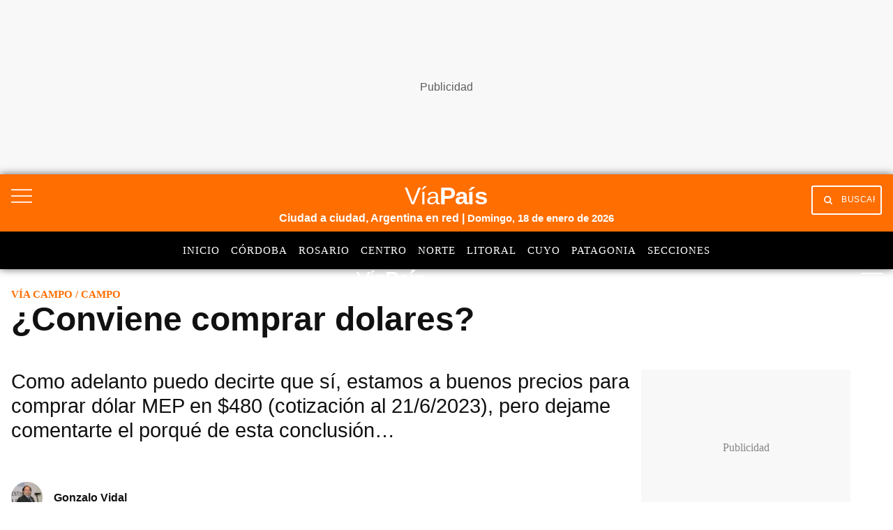

--- FILE ---
content_type: text/html; charset=utf-8
request_url: https://www.google.com/recaptcha/api2/aframe
body_size: 148
content:
<!DOCTYPE HTML><html><head><meta http-equiv="content-type" content="text/html; charset=UTF-8"></head><body><script nonce="ZatfIBD5zwynhj-uoMi9WQ">/** Anti-fraud and anti-abuse applications only. See google.com/recaptcha */ try{var clients={'sodar':'https://pagead2.googlesyndication.com/pagead/sodar?'};window.addEventListener("message",function(a){try{if(a.source===window.parent){var b=JSON.parse(a.data);var c=clients[b['id']];if(c){var d=document.createElement('img');d.src=c+b['params']+'&rc='+(localStorage.getItem("rc::a")?sessionStorage.getItem("rc::b"):"");window.document.body.appendChild(d);sessionStorage.setItem("rc::e",parseInt(sessionStorage.getItem("rc::e")||0)+1);localStorage.setItem("rc::h",'1768707270488');}}}catch(b){}});window.parent.postMessage("_grecaptcha_ready", "*");}catch(b){}</script></body></html>

--- FILE ---
content_type: application/javascript; charset=utf-8
request_url: https://fundingchoicesmessages.google.com/f/AGSKWxWVlKzob7AicibfgShlDQymxErWGbaQCLCp9ruYP0PQiwoIbsMhc-oRvD-KhCtL6wdFntA8LJtz2zA-rxctUZWqyQFbjWinoivC9Z1PAPWf4SEoXQB9x93FfDvuMxKqCUvN_GdU2AZE4eKfnq2LH7CxNFgAtQSl_roO8awbufQQaFqT1kXzhsuO7nN-/_/banner_OAS.js_400x68./exbl.js?/468x60ad./adsearch.
body_size: -1290
content:
window['8e9096d0-e9a2-4711-acf9-946795b5ce0e'] = true;